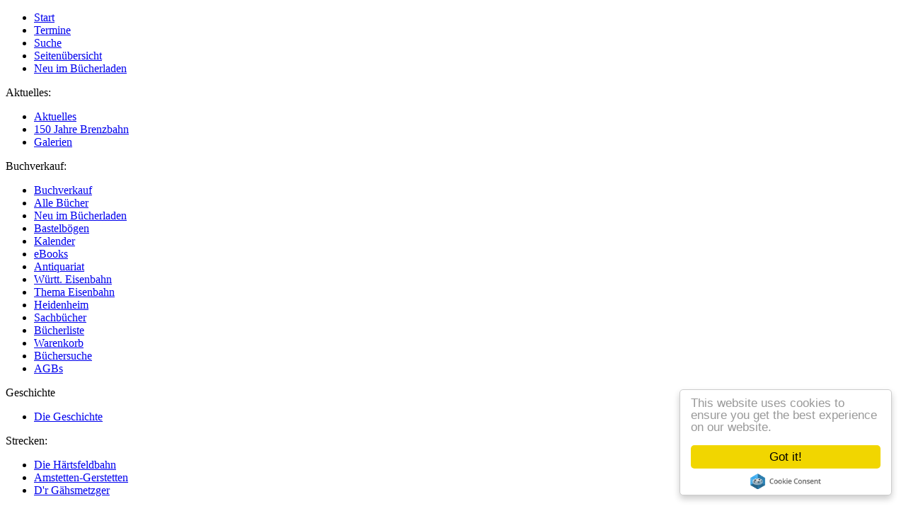

--- FILE ---
content_type: text/html; charset=utf-8
request_url: https://brenzbahn.de/buchverkauf/einzelansicht.html?tt_products%5BbackPID%5D=138&tt_products%5Bproduct%5D=2217&cHash=5e698bb2130fd4dc95884764b5d39174
body_size: 6885
content:
<!DOCTYPE html
    PUBLIC "-//W3C//DTD XHTML 1.0 Strict//EN"
    "http://www.w3.org/TR/xhtml1/DTD/xhtml1-strict.dtd">
<html>
<head>

<meta http-equiv="Content-Type" content="text/html; charset=utf-8">
<!-- 
	This website is powered by TYPO3 - inspiring people to share!
	TYPO3 is a free open source Content Management Framework initially created by Kasper Skaarhoj and licensed under GNU/GPL.
	TYPO3 is copyright 1998-2018 of Kasper Skaarhoj. Extensions are copyright of their respective owners.
	Information and contribution at https://typo3.org/
-->


<link rel="shortcut icon" href="https://brenzbahn.de/fileadmin/templates/img/favicon.ico" type="image/png">
<title>Pferdebahnen und Pferdeomnibusse in Stuttgart</title>
<meta name="generator" content="TYPO3 CMS">
<meta name="revisit-after" content="7 days">
<meta name="robots" content="index,follow">
<meta name="siteinfo" content="http://www.brenzbahn.de/robots.txt">
<meta name="distribution" content="global">
<meta name="author" content="Verlag Uwe Siedentop, Heidenheim">
<meta name="copyright" content="Verlag Uwe Siedentop, Heidenheim 1985-2016">
<meta name="email" content="verlag@siedentop.de">
<meta name="publisher" content="Verlag Uwe Siedentop Heidenheim">
<meta name="ICBM" content="48.675359, 10.185391">
<meta name="language" content="de">
<meta name="content-language" content="de GERMAN">
<meta name="country" content="Baden-Wuerttemberg">
<meta name="state" content="Deutschland">
<meta name="city" content="Heidenheim an der Brenz">
<meta name="zip" content="89522">
<meta name="title" content="Die Brenztalbahn - Aalen-Heidenheim-Ulm">
<meta name="EXPIRES" content="120">
<meta name="Cache-Control" content="max-age=120">
<meta name="generated" content="10.03.2016 - 00:00">
<meta name="page-topic" content="Württembergische Eisenbahn-Geschichte, Bücher, Literatur, Eisenbahn">
<meta name="googlebot" content="noarchive">
<meta name="viewport" content="width=device-width, initial-scale=1.0, user-scalable=no">
<meta name="og:description" content="Verlag Uwe Siedentop. Württembergische Eisenbahn-Geschichte - Die Brenztalbahn">
<meta name="og:locale" content="de_DE">
<meta name="date" content="2018-06-05">
<meta name="og:site_name" content="Einzelansicht">


<link rel="stylesheet" type="text/css" href="https://brenzbahn.de/typo3temp/Assets/4efe355a84.css?1763051575" media="all">
<link rel="stylesheet" type="text/css" href="https://brenzbahn.de/fileadmin/templates/css/brenztalbahn.css?1607340546" media="all">




<script src="https://brenzbahn.de/fileadmin/templates/js/siedentop.js?1258656838" type="text/javascript"></script>
<script src="https://brenzbahn.de/fileadmin/templates/js/standard.js?1258656836" type="text/javascript"></script>
<script src="https://brenzbahn.de/typo3temp/Assets/11ff1ea134.js?1763051025" type="text/javascript"></script>



<link rel="stylesheet" href="https://brenzbahn.de/typo3conf/ext/perfectlightbox/res/css/slightbox.css" type="text/css" media="screen,projection" /><script type="text/javascript" src="https://brenzbahn.de/typo3conf/ext/perfectlightbox/res/js/jquery.1.5.1.min.js"></script><script type="text/javascript" src="https://brenzbahn.de/typo3conf/ext/perfectlightbox/res/js/slimbox.2.0.4.js"></script><script type="text/javascript">            SlimboxOptions.resizeSpeed = 400;
            SlimboxOptions.overlayOpacity = 0.5;
            SlimboxOptions.loop = true;
            SlimboxOptions.allowSave = false;
            SlimboxOptions.slideshowAutoplay = true;
            SlimboxOptions.slideshowInterval = 5000;
            SlimboxOptions.slideshowAutoclose = true;
            SlimboxOptions.counterText = 'Bild ###x### von ###y###';</script>
	<script type="text/javascript">/*<![CDATA[*/var xajaxRequestUri="https://brenzbahn.de/buchverkauf/einzelansicht.html?tt_products[backPID]=138&tt_products[product]=2217&no_cache=1&eID=tt_products";var xajaxDebug=false;var xajaxStatusMessages=false;var xajaxWaitCursor=true;var xajaxDefinedGet=0;var xajaxDefinedPost=1;var xajaxLoaded=false;function tt_products_commands(){return xajax.call("tt_products_commands", arguments, 1);}function tt_products_fetchRow(){return xajax.call("tt_products_fetchRow", arguments, 1);}/*]]>*/	</script>	<script type="text/javascript" src="https://brenzbahn.de/typo3conf/ext/taxajax/xajax_js/xajax.js"></script>	<script type="text/javascript">window.setTimeout(
	function () {
		if (!xajaxLoaded) {
			alert('Error: The xajax Javascript file could not be included. \nPerhaps the following URL is incorrect?\ntypo3conf/ext/taxajax/xajax_js/xajax.js');
		}
	},
	6000
);	</script>

<script type="text/javascript">
	/*<![CDATA[*/
<!--
/***************************************************************
*
*  javascript functions for the TYPO3 Shop System tt_products
*  relies on the javascript library "xajax"
*
*  Copyright notice
*
*  (c) 2006-2014 Franz Holzinger <franz@ttproducts.de>
*  All rights reserved
*
*  Released under GNU/GPL (http://typo3.com/License.1625.0.html)
*
*  This script is distributed in the hope that it will be useful,
*  but WITHOUT ANY WARRANTY; without even the implied warranty of
*  MERCHANTABILITY or FITNESS FOR A PARTICULAR PURPOSE.
*
*  This copyright notice MUST APPEAR in all copies of the script
***************************************************************/
var vBoxCount = new Array(1); // number of select boxesvar v = new Array(); // variantsvBoxCount["tt_products"] = 10;v["tt_products"] = new Array(10);v["tt_products"][0] = "color";v["tt_products"][1] = "size";v["tt_products"][2] = "description";v["tt_products"][3] = "gradings";v["tt_products"][4] = "color2";v["tt_products"][5] = "color3";v["tt_products"][6] = "size2";v["tt_products"][7] = "size3";v["tt_products"][8] = "material";v["tt_products"][9] = "quality";

	function doFetchRow(table, view, uid) {
		var data = new Array();
		var sb;
		var temp = table.split("_");
		var feTable = temp.join("-");

		data["view"] = view;
		data[table] = new Array();
		data[table]["uid"] = uid;
		for (var k = 0; k < vBoxCount[table]; k++) {
			var field = v[table][k];
			var id = feTable+"-"+view+"-"+uid+"-"+field;
			sb = document.getElementById(id);
			if (typeof sb == "object")	{
				try {
					var index = sb.selectedIndex;
					if (typeof index != "undefined")	{
						var value = sb.options[index].value;
						data[table][field] = value;
					}
				}
				catch (e)	{
					// nothing
				}
			}
		}
		tt_products_fetchRow(data);
		return true;
	}

// -->
	/*]]>*/
</script>
</head>
<body>


        <div id="page_margins"><!--###page_margins### begin -->
            <div id="page" class="hold_floats"><!--###page### begin -->
                <!-- #main: Beginn Inhaltsbereich -->
                <div id="main"><!--###main### begin -->

					<!-- header begin -->
                    <div id="header"><!--###header### begin --> 
                        <div id="kopf"><!--###kopf### begin --> <!--###kopf### end --></div>
                        <div id="kopfmenu"><ul><li class="NO"><a href="https://brenzbahn.de/">Start</a></li><li class="NO"><a href="https://brenzbahn.de//termine.html">Termine</a></li><li class="NO"><a href="https://brenzbahn.de//suche.html">Suche</a></li><li class="NO"><a href="https://brenzbahn.de//seitenuebersicht.html">Seitenübersicht</a></li><li class="NO"><a href="https://brenzbahn.de//buchverkauf/neu-im-buecherladen.html">Neu im Bücherladen</a></li></ul></div>
                    <!--###header### end --></div>
                    <div class="clear"><!--###clear### begin --> <!--###clear### end --></div>
					<!-- header ende -->
					
                    <!-- #col1: Erste Float-Spalte des Inhaltsbereiches -->
                    <div id="col1"><!--###col1### begin -->
                        <!-- col1_content - links --> 
                        <div id="col1_content" class="clearfix"><!--###col1_content### begin --> 
                            <!-- #nav: Hauptnavigation -->
                            <div id="nav"><!--###nav### begin -->
                                <a id="navigation" name="navigation"></a> <!-- Skiplink-Anker: Navigation -->
                                <!-- nav_main -->
                                <div id="leftmenu-aktuelles"><div class="menu-titel"><span>Aktuelles:</span><ul><li class="NO"><a href="https://brenzbahn.de//aktuelles/uebersicht.html">Aktuelles</a></li><li class="NO"><a href="https://brenzbahn.de//150-jahre-brenzbahn.html">150 Jahre Brenzbahn</a></li><li class="NO"><a href="https://brenzbahn.de//galerien.html">Galerien</a></li></ul></div></div>
                                <div id="leftmenu-buchverkauf"><div class="menu-titel"><span>Buchverkauf:</span><ul><li class="ACT"><a href="https://brenzbahn.de//buchverkauf.html">Buchverkauf</a><li class="NO2"><a href="https://brenzbahn.de//buchverkauf/alle-buecher.html">Alle Bücher</a></li><li class="NO2"><a href="https://brenzbahn.de//buchverkauf/neu-im-buecherladen.html">Neu im Bücherladen</a></li><li class="NO2"><a href="https://brenzbahn.de//buchverkauf/bastelboegen.html">Bastelbögen</a></li><li class="NO2"><a href="https://brenzbahn.de//buchverkauf/kalender.html">Kalender</a></li><li class="NO2"><a href="https://brenzbahn.de//buchverkauf/ebooks.html">eBooks</a></li><li class="NO2"><a href="https://brenzbahn.de//buchverkauf/antiquariat.html">Antiquariat</a></li><li class="NO2"><a href="https://brenzbahn.de//buchverkauf/wuertt-eisenbahn.html">Württ. Eisenbahn</a></li><li class="NO2"><a href="https://brenzbahn.de//buchverkauf/thema-eisenbahn.html">Thema Eisenbahn</a></li><li class="NO2"><a href="https://brenzbahn.de//buchverkauf/heidenheim.html">Heidenheim</a></li><li class="NO2"><a href="https://brenzbahn.de//buchverkauf/sachbuecher.html">Sachbücher</a></li><li class="NO2"><a href="https://brenzbahn.de//buchverkauf/buecherliste.html">Bücherliste</a></li><li class="NO2"><a href="https://brenzbahn.de//buchverkauf/warenkorb.html">Warenkorb</a></li><li class="NO2"><a href="https://brenzbahn.de//buchverkauf/buechersuche.html">Büchersuche</a></li><li class="NO2"><a href="https://brenzbahn.de//buchverkauf/agbs.html">AGBs</a></li></li></ul></div></div>
                                <div id="leftmenu-geschichte"><div class="menu-titel"><span>Geschichte</span><ul><li class="NO"><a href="https://brenzbahn.de//die-geschichte/vorwort.html">Die Geschichte</a></li></ul></div></div>
                                <div id="leftmenu-strecken"><div class="menu-titel"><span>Strecken:</span><ul><li class="NO"><a href="https://brenzbahn.de//die-haertsfeldbahn.html">Die Härtsfeldbahn</a></li><li class="NO"><a href="https://brenzbahn.de//amstetten-gerstetten.html">Amstetten-Gerstetten</a></li><li class="NO"><a href="https://brenzbahn.de//dr-gaehsmetzger.html">D'r Gähsmetzger</a></li></ul></div></div>
                                <div id="leftmenu-verschiedenes"><div class="menu-titel"><span>Verschiedenes:</span><ul><li class="NO"><a href="http://www.siedentop.de">Verlag Uwe Siedentop</a></li><li class="NO"><a href="https://www.mobasie.de">MoBaSie - Modellbahnzubehör</a></li><li class="NO"><a href="https://bauinfos.deutschebahn.com/baden-w,5" target="_blank">Bauarbeiten im DB-Netz</a></li><li class="NO"><a href="https://www.htv-heidenheim.de/fahrplaene/verbundfahrplaene" target="_blank">Fahrpläne htv</a></li></ul></div></div>
                                <div id="leftmenu"><!--###leftmenu### begin --> <!--###leftmenu### end --></div>
                            <!--###nav### end --></div>
                            <!-- #nav: - Ende -->
                        <!--###col1_content### end --></div>
                    <!--###col1### end --></div>
                    <!-- #col1: - Ende -->

                    <!-- #col2: zweite Flaot-Spalte des Inhaltsbereiches -->
                    <div id="col2"><!--###col2### begin -->
                        <!--TYPO3SEARCH_begin-->
                        <!-- col2_content - rechts -->
                        <div id="col2_content" class="clearfix"><div class="tt-products">
		
   <div class="tt_products_minibasket">
      <div class="shoplinks">
         <a href="https://www.brenzbahn.de/index.php?id=147">Warenkorb</a>&nbsp;&#124;&nbsp;
         <a href="https://www.brenzbahn.de/index.php?id=203">AGB</a>
      </div>
      <div class="basket">
         <a href="https://www.brenzbahn.de/index.php?id=147">Keine Bücher im Warenkorb.</a>
      </div>
   </div>
   
	</div>
	<div class="csc-header csc-header-n1"><h1 class="h1-hfett" >eBooks im Verlag</h1></div><P><p><b>eBooks - Elektronische Bücher</b></p></P>
<P><p>Der Verlag hat sich zur Aufgabe gemacht, auch eBooks anzubieten. Dabei werden diese eBooks vor allem historische Bücher sein, die als Nachdruck nicht kostengünstig hergestllt werden können aber grundlegende Werke darstellen. Aber auch Bücher, die in Fraktur gesetzt sind und somit den Personenkreis ausschließt, der diese Schrift nicht lesen kann.Die elektronischen Bücher werden in Schriftzeichen ausgeführt, die heute gebräuchlich sind. </p></P>
<P><p>Was das eBook noch auszeichnet: Der Text kann durchsucht werden. Somit erschließt sich dem Leser der Inhalt in einem ganz neuen Licht.</p></P>
<P><p><b>eBooks des Verlages werden grundsätzlich nur als Download angeboten</b>. Wir fertigen<b> keine CDs oder andere Datenträger</b> davon an. Die dabei entstehenden Kosten würden das eBook wesentlich verteuern. Und da die Auflage der Bücher keine all zu große sein wird, haben wir uns zu dieser Vorgehensweise entschlossen.</p></P>
<P><p>&nbsp;</p></P>
<P><p><b>Bestellung eines eBooks beim Verlag</b></p></P>
<P><p>Wenn Sie ein eBook kaufen wollen, können Sie das über den Shop genaus so machen, wie bei einem normalen Buch: Einfach in den Warenkorb legen und abschicken. Sie bekommen dann eine Mail mit unseren Bankdaten. Bitte überweisen Sie den Betrag auf dieses Konto.</p></P>
<P><p>Ist der Betrag bei uns eingegangen, erhalten Sie von uns einen Downloadlink, unter dem Sie Ihre Lizenz des eBooks herunterladen können.</p></P>
<P><p>&nbsp;</p></P>
<P><p><b>Bitte beachten Sie:</b> Das eBook wird auf Ihren Namen lizensiert. Sollten Sie es unberechtigter Weise an andere Personen weitergeben, behält sich der Verlag vor, rechtliche Schritte dagegen anzuwenden.</p></P>
<P><p>&nbsp;</p></P>
<P><p>&nbsp;</p></P>
<P><p>&nbsp;</p></P>
<P><p>&nbsp;</p></P>
<P><p>&nbsp;</p></P>
<P><p>&nbsp;</p></P>
<P><p>&nbsp;</p></P></div>
                        <!--TYPO3SEARCH_end-->
                    <!--###col2### end --></div>
                    <!-- #col2: - Ende -->

                    <a id="content" name="content"></a> <!-- Skiplink-Anker: Content -->
                    <!-- #col3: Statische Spalte des Inhaltsbereiches -->
                    <div id="col3"><!--###col3### begin -->
                        <!--TYPO3SEARCH_begin-->
                        <div id="col3_content" class="clearfix"><!--###col3_content### begin -->
                            <!-- col3_innen - inhalt -->
                            <div id="col3_innen" class="floatbox"><div class="tt-products">
		

   <!-- Beginn der Einzeldarstellung der Artikel -->

   <div class="ed-tt_products_item_single_display">
      <div class="ed-product-image"><a href="https://brenzbahn.de/typo3temp/_processed_/4/f/csm_IMG_1434a_1cff78d3e6.jpg" rel="lightbox[sb629]"><img src="https://brenzbahn.de/typo3temp/_processed_/4/f/csm_IMG_1434a_2efff98d78.jpg" width="200" height="276"   alt=""  border="0"></a><br /></div>
      <div class="ed-product-text">
         <div class="ed-product-farbe"><select><option value="0" selected="selected">Ulrich Volkmer</option></select></div>
         <div class="ed-product-titel">Pferdebahnen und Pferdeomnibusse in Stuttgart</div>
         <div class="ed-subheader">Eine Dokumentation über die Anfänge des öffentlichen Stadtlinienverkehrs in Stuttgart - 1860 bis 1897</div>
         <div class="ed-product_note"><p>Als der Stuttgarter Bauunternehmer Georg Schöttle in den Jahren 1860/61 die Errichtung einer auf öffentlichen Straßen verkehrenden Pferdeeisenbahn nach amerikanischem Vorbild plante, gab es ein vergleichbares Verkehrsmittel weder in Württemberg noch im übrigen Deutschland. Umso erstaunlicher ist es, dass sein im Februar 1862 beim Innenministerium eingereichtes Konzessionsgesuch bereits nach wenigen Wochen genehmigt wurde. Es mussten aber noch viele technische, bürokratische und finanzielle Hürden überwunden werden, bis endlich im August 1868 die erste Strecke von Stuttgart in den 1836 eingemeindeten Vorort Berg eröffnet werden konnte. Aber auch nach Inbetriebnahme wurden die Probleme, insbesondere verursacht durch hohe Instandhaltungskosten und die ständige Gängelei durch staatliche und städtische Behörden, nicht weniger.</p>
<p>Die spannende Geschichte der Stuttgarter Pferdebahn von der ersten Idee bis zum Abschluss der Elektrifizierung im Jahr 1897 wird in dieser Dokumentation — ausschließlich anhand von Originaldokumenten — akribisch nachvollzogen. Über 3000 Schriftstücke, Pläne und Zeitungsberichte wurden gesichtet, ausgewertet und in einem zeitlichen und thematischen Kontext gestellt. </p>
<p>Möge sich der Leser in eine Zeit zurückversetzen lassen, in der der schienengebundene öffentliche Nahverkehr noch in seinen Anfängen steckte und möge er zu der Erkenntnis gelangen, dass es die Leistungen und Errungenschaften unserer Urgroßväter waren, die den Weg bereitet haben für moderne und umweltfreundliche Nahverkehrssysteme, die uns heute selbstverständlich erscheinen und zur Lebensqualität unserer Städte einen entscheidenden Beitrag leisten.</p></div>
      </div>
      <div class="ed-infobereich">
         <div class="ed-nummer"><b>Buchnummer:</b> 1847<br /></div>
         <div class="ed-product-beschreibung">
		    <b>Beschreibung:</b> <select></select><br />
		    <b>Größe:</b> <select><option value="0" selected="selected">21 x 29,7 cm</option></select><br />
		    <b>Gewicht:</b> 1.88 Kilogramm<br />
		    <b>ISBN:</b> <select><option value="0" selected="selected">978 3 943391 41 3</option></select>
		 </div>
         <!-- div class="ed-product-beschreibung" target="_blank" --><!-- a href="">Eintrag in der Literaturdatenbank</a --><!-- /div -->
         <div class="ed-order_form">
            <form method="post" action="https://brenzbahn.de//buchverkauf/einzelansicht.html?tt_products%5Bproduct%5D=2217&amp;tt_products%5BbackPID%5D=138&amp;cHash=5e698bb2130fd4dc95884764b5d39174">
            <fieldset>
               <legend>Mengenangaben</legend>
               <label for="quantity" class="ed-label">Anzahl: </label>
               <input size="3" maxlength="4" type="text" id="quantity" name="ttp_basket[2217][quantity]" value="" class="ed-anzahl"/>
               <input type="submit" name="order" value="In Warenkorb legen" class="ed-button"/><br />
            </fieldset>
            </form>
         </div>
         <div class="ed-summary">
            <div class="ed-price">Preis: <strong>EUR 49,00</strong><br />
               <em class="ed-price_no_vat">(ohne MwSt: EUR 45,79)</em>
            </div>
         </div>
      </div>
      <div class="ed-list_link"><a href="https://brenzbahn.de//aktuelles/detailsansicht.html?tt_products%5BbackPID%5D=177&amp;cHash=877db7c4be48e8a3cda802304ebbfd4e">&lt;- zurück zur Übersicht</a></div>
   </div>
   <!-- Ende der Einzeldarstellung der Artikel -->


	</div>
	</div>
                        <!--###col3_content### end --></div>
                        <!--TYPO3SEARCH_end-->
                        <!-- IE Column Clearing -->
                        <div id="ie_clearing"><!--###ie_clearing### begin -->&nbsp;<!--###ie_clearing### end --></div>
                        <!-- Ende: IE Column Clearing -->
                    <!--###col3### end --></div>
                    <!-- #col3: - Ende -->

                    <!-- #footer: Beginn Fusszeile -->
                    <div id="footer"><!--###footer### begin -->
                       <div id="copyright"><!--###copyright### begin --> <!--###copyright### end --></div>
                       <div id="fussmenu"><span class="text">© 2007 · Uwe Siedentop · Typo3 · </span><ul><li class="NO"><a href="https://brenzbahn.de//impressum.html">Impressum</a></li><li class="NO"><a href="http://www.siedentop.de">Verlag Uwe Siedentop</a></li><li class="NO"><a href="https://brenzbahn.de//datenschutzerklaerung.html">Datenschutzerklärung</a></li></ul></div>
                    <!--###footer### end --></div>
                    <!-- #footer: Ende -->

                <!--###main### end --></div>
                <!-- #main: - Ende -->
            <!--###page### end --></div>
        <!--###page_margins### end --></div>
	<div id="piwik"><!--###piwik### begin --> <!--###piwik### end --></div>
<script src="https://brenzbahn.de/uploads/tx_t3jquery/jquery-1.7.x-1.8.x.js" type="text/javascript"></script>

<script src="https://brenzbahn.de/typo3conf/ext/cookieconsent2/Resources/Public/JavaScripts/cookieconsent.min.js?1528497203" type="text/javascript"></script>



</body>
</html>
<!-- Parsetime: 0ms -->

--- FILE ---
content_type: application/javascript
request_url: https://brenzbahn.de/typo3conf/ext/perfectlightbox/res/js/slimbox.2.0.4.js
body_size: 4355
content:
/*!
	Slimbox v2.04 - The ultimate lightweight Lightbox clone for jQuery
	(c) 2007-2010 Christophe Beyls <http://www.digitalia.be>
	MIT-style license.
*/

(function($) {

	// Global variables, accessible to Slimbox only
	var win = $(window), options, images, activeImage = -1, activeURL, prevImage, nextImage, compatibleOverlay, middle, centerWidth, centerHeight,
		ie6 = !window.XMLHttpRequest, hiddenElements = [], documentElement = document.documentElement,

	// Preload images
	preload = {}, preloadPrev = new Image(), preloadNext = new Image(),

	/* BEN: */
	present, presentationMode, slideshowMode, slideshowActive, slideshowTimer, playLink, pauseLink, saveLink,
	/* :NEB */

	// DOM elements
	overlay, center, image, sizer, prevLink, nextLink, bottomContainer, bottom, caption, number;

	/*
		Initialization
	*/

	$(function() {
		// Append the Slimbox HTML code at the bottom of the document
		$('body').append(
			$([
				overlay = $('<div id="sbOverlay" />')[0],
				center = $('<div id="sbCenter" />')[0],
				bottomContainer = $('<div id="sbBottomContainer" />')[0]
			]).css('display', 'none')
		);

		image = $('<div id="sbImage" />').appendTo(center).append(
			sizer = $('<div style="position: relative;" />').append([
				prevLink = $('<a id="prevLink" href="#" />').click(previous)[0],
				nextLink = $('<a id="nextLink" href="#" />').click(next)[0]
			])[0]
		)[0];

		bottom = $('<div id="sbBottom" />').appendTo(bottomContainer).append([
			$('<a id="closeLink" href="#" />').add(overlay).click(close)[0],
			/* BEN: */
			playLink = $('<a id="playLink" href="#" />').click(play)[0],
			pauseLink = $('<a id="pauseLink" href="#" />').click(pause)[0],
			saveLink = $('<a id="saveLink" href="#" target="_blank" />')[0],
			/* :NEB */																  
			caption = $('<div id="sbCaption" />')[0],
			number = $('<div id="sbNumber" />')[0],
			// BEN: Adding presentation mode
			present = $('<div id="sbPresent" />')[0],
			// :NEB
			$('<div style="clear: both;" />')[0]
		])[0];
	});


	/*
		API
	*/

	// Open Slimbox with the specified parameters
	$.slimbox = function(_images, startImage, _options) {
		options = $.extend({
			loop: false,							// Allows to navigate between first and last images
			overlayOpacity: 0.8,					// 1 is opaque, 0 is completely transparent (change the color in the CSS file)
			overlayFadeDuration: 400,				// Duration of the overlay fade-in and fade-out animations (in milliseconds)
			resizeDuration: 400,					// Duration of each of the box resize animations (in milliseconds)
			resizeEasing: 'swing',					// 'swing' is jQuery's default easing
			initialWidth: 250,						// Initial width of the box (in pixels)
			initialHeight: 250,						// Initial height of the box (in pixels)
			imageFadeDuration: 400,					// Duration of the image fade-in animation (in milliseconds)
			captionAnimationDuration: 400,			// Duration of the caption animation (in milliseconds)
			counterText: 'Image ###x### of ###y###',// Translate or change as you wish, or set it to false to disable counter text for image groups   // BEN: Changed marker :-)
			closeKeys: [27, 88, 67],				// Array of keycodes to close Slimbox, default: Esc (27), 'x' (88), 'c' (67)
			previousKeys: [37, 80],					// Array of keycodes to navigate to the previous image, default: Left arrow (37), 'p' (80)
			nextKeys: [39, 78],						// Array of keycodes to navigate to the next image, default: Right arrow (39), 'n' (78)	
			slideshowKeys: [83],					// BEN: Adding keycode to toggle slideshow on/off (s)
			allowSave:false,						// BEN: Add url to original image?
			slideshowAutoplay: false, 				// BEN:	Is a slideshow active from the start?
			slideshowInterval: 3000, 				// BEN:	Time in milliseconds before the images change during a slideshow
			slideshowAutoclose: true 				// BEN:	Should the lightbox be closed when the slideshow reaches the last image?				
		}, _options);

		// The function is called for a single image, with URL and Title as first two arguments
		if (typeof _images == 'string') {
			_images = [[_images, startImage]];
			startImage = 0;
		}

		middle = win.scrollTop() + (win.height() / 2);
		centerWidth = options.initialWidth;
		centerHeight = options.initialHeight;
		$(center).css({top: Math.max(0, middle - (centerHeight / 2)), width: centerWidth, height: centerHeight, marginLeft: -centerWidth/2}).show();
		compatibleOverlay = ie6 || (overlay.currentStyle && (overlay.currentStyle.position != 'fixed'));
		if (compatibleOverlay) overlay.style.position = 'absolute';
		$(overlay).css('opacity', options.overlayOpacity).fadeIn(options.overlayFadeDuration);
		position();
		setup(1);

		images = _images;
		options.loop = options.loop && (images.length > 1);
		
		/* BEN: */
		slideshowActive = options.slideshowAutoplay && slideshowMode;
		//alert (slideshowActive);
		/* :NEB */
		
		return changeImage(startImage);
	};

	/*
		options:	Optional options object, see jQuery.slimbox()
		linkMapper:	Optional function taking a link DOM element and an index as arguments and returning an array containing 2 elements:
				the image URL and the image caption (may contain HTML)
		linksFilter:	Optional function taking a link DOM element and an index as arguments and returning true if the element is part of
				the image collection that will be shown on click, false if not. 'this' refers to the element that was clicked.
				This function must always return true when the DOM element argument is 'this'.
	*/
	$.fn.slimbox = function(_options, linkMapper, linksFilter) {
		linkMapper = linkMapper || function(el) {
			
			/* BEN: */
			el.rel.match(/present.+/) ? presentationMode = true : presentationMode = false;
			el.rel.match(/slideshow.+/) ? slideshowMode = true : slideshowMode = false;
			/* :NEB */
					
			return [el.href, el.title];
		};
		
		linksFilter = linksFilter || function() {
			return true;
		};

		var links = this;

		return links.unbind('click').click(function() {
			// Build the list of images that will be displayed
			var link = this, startIndex = 0, filteredLinks, i = 0, length;
			filteredLinks = $.grep(links, function(el, i) {
				return linksFilter.call(link, el, i);
			});

			// We cannot use jQuery.map() because it flattens the returned array
			for (length = filteredLinks.length; i < length; ++i) {
				if (filteredLinks[i] == link) startIndex = i;
				filteredLinks[i] = linkMapper(filteredLinks[i], i);
			}
			return $.slimbox(filteredLinks, startIndex, _options);
		});
	};


	/*
		Internal functions
	*/
	
    // BEN:
    // toInt(s)	
	// Failsafe version of parseInt()
    //
	function toInt(s) {
		return parseInt(s.replace(/\D/g,''));
	}
	// :NEB

	function position() {
		var l = win.scrollLeft(), w = win.width();
		$([center, bottomContainer]).css('left', l + (w / 2));
		if (compatibleOverlay) $(overlay).css({left: l, top: win.scrollTop(), width: w, height: win.height()});
	}

	function setup(open) {
		if (open) {
			$('object').add(ie6 ? 'select' : 'embed').each(function(index, el) {
				hiddenElements[index] = [el, el.style.visibility];
				el.style.visibility = 'hidden';
			});
		} else {
			$.each(hiddenElements, function(index, el) {
				el[0].style.visibility = el[1];
			});
			hiddenElements = [];
		}
		var fn = open ? 'bind' : 'unbind';
		win[fn]('scroll resize', position);
		$(document)[fn]('keydown', keyDown);
	}

	function keyDown(event) {
		var code = event.keyCode, fn = $.inArray;
		// Prevent default keyboard action (like navigating inside the page)
		return (fn(code, options.closeKeys) >= 0) ? close()
			: (fn(code, options.nextKeys) >= 0) ? next()
			: (fn(code, options.previousKeys) >= 0) ? previous()
			/* BEN: Toggle slideshow */
			: (fn(code, options.slideshowKeys) >= 0) ? togglePlayPause()
			/* :NEB */
			: false;
	}

	function previous() {
		return changeImage(prevImage);
	}

	function next() {
		return changeImage(nextImage);
	}

	function changeImage(imageIndex) {
		if (imageIndex >= 0) {
			activeImage = imageIndex;
			activeURL = images[activeImage][0];
			prevImage = (activeImage || (options.loop ? images.length : 0)) - 1;
			nextImage = ((activeImage + 1) % images.length) || (options.loop ? 0 : -1);

			stop();
			center.className = 'sbLoading';

			preload = new Image();
			preload.onload = animateBox;
			preload.src = activeURL;
		}

		return false;
	}

	function animateBox() {
		center.className = '';
		$(image).css({backgroundImage: 'url(' + activeURL + ')', visibility: 'hidden', display: ''});
		$(sizer).width(preload.width);
		$([sizer, prevLink, nextLink]).height(preload.height);

		$(caption).html(images[activeImage][1] || '');
		$(number).html((((images.length > 1) && options.counterText) || '').replace(/###x###/, activeImage + 1).replace(/###y###/, images.length)); // BEN: Changed marker :-)
		
		/* BEN: Adding shortcuts (presentation mode) */
		if(presentationMode){
			$(number).css('display','none');
			$(present).html('').css('display','');
			for (i=0; i<images.length; i++) {
				var className = activeImage==i ? 'act' : 'no';
				var shortcut = $('<a id="pmi'+(i+1)+'" href="#" class="'+className+'"></a>').click(function(){
					var index = toInt($(this).attr('id'))-1;
					pause();
					return changeImage(index);
				});
				i < 9 ? shortcut.html('0'+(i+1)) : shortcut.html(i+1);
				shortcut.appendTo(present);
			}
		} else {
			$(number).css('display','');
			$(present).html('').css('display','none');
		}
		/* :NEB */

		if (prevImage >= 0) preloadPrev.src = images[prevImage][0];
		if (nextImage >= 0) preloadNext.src = images[nextImage][0];

		centerWidth = image.offsetWidth;
		centerHeight = image.offsetHeight;
		var top = Math.max(0, middle - (centerHeight / 2));
		if (center.offsetHeight != centerHeight) {
			$(center).animate({height: centerHeight, top: top}, options.resizeDuration, options.resizeEasing);
		}
		if (center.offsetWidth != centerWidth) {
			$(center).animate({width: centerWidth, marginLeft: -centerWidth/2}, options.resizeDuration, options.resizeEasing);
		}
		$(center).queue(function() {
			$(bottomContainer).css({width: centerWidth, top: top + centerHeight, marginLeft: -centerWidth/2, visibility: 'hidden', display: ''});
			$(image).css({display: 'none', visibility: '', opacity: ''}).fadeIn(options.imageFadeDuration, animateCaption);
		});
	}

	function animateCaption() {
		if (prevImage >= 0) $(prevLink).show();
		if (nextImage >= 0) $(nextLink).show();
		$(bottom).css('marginTop', -bottom.offsetHeight).animate({marginTop: 0}, options.captionAnimationDuration);
		bottomContainer.style.visibility = '';
		
		/* BEN: Adding slideshow */
		$(playLink).css('display','none');
		$(pauseLink).css('display','none');
		if(slideshowMode) {
			clearTimeout(slideshowTimer);
			if(slideshowActive){
				$(pauseLink).css('display','');
				if(activeImage != (images.length - 1)){
					slideshowTimer = setTimeout(next,options.slideshowInterval);
				} else {
					if(options.slideshowAutoclose){
						slideshowTimer = setTimeout(close,options.slideshowInterval);
					} else if (options.loop){
						slideshowTimer = setTimeout(changeImage,options.slideshowInterval,0);
					} else {
						pause();
					}
				}
			} else {
				$(playLink).css('display','');
			}
		}
		// Updating saveLink with actual href
		options.allowSave ? $(saveLink).attr('href',images[activeImage][0]).css('display','') : $(saveLink).css('display','none');
		/* :NEB */
	}
	
	/* BEN */
	function togglePlayPause() {
		if(slideshowActive) {
			pause();
		} else {
			play();
		}
		return false;
	}
	
	function play() {
		slideshowActive = true;
		if(activeImage != (images.length - 1)){
			next();
		} else {
			if(options.slideshowAutoclose && !options.loop){
				slideshowTimer = setTimeout(close,0);
			} else if (options.loop){
				changeImage(0);
			} else {
				//pause();
			}
		}
		return false;
	}
	
	function pause() {
		slideshowActive = false;
		clearTimeout(slideshowTimer);
		$(playLink).css('display','');
		$(pauseLink).css('display','none');	
		return false;
	}
	/* :NEB */

	function stop() {
		preload.onload = null;
		preload.src = preloadPrev.src = preloadNext.src = activeURL;
		$([center, image, bottom]).stop(true);
		$([prevLink, nextLink, image, bottomContainer]).hide();
	}

	function close() {
		if (activeImage >= 0) {
			/* BEN: */
			pause();
			/* :NEB */
			stop();
			activeImage = prevImage = nextImage = -1;
			$(center).hide();
			$(overlay).stop().fadeOut(options.overlayFadeDuration, setup);
			/* BEN: */
			clearTimeout(slideshowTimer);
			/* :NEB */
		}

		return false;
	}

})(jQuery);

/* BEN: Adding an object to make the options easier to handle via TS */
var SlimboxOptions = jQuery.extend({							   
}, window.SlimboxOptions || {});
/* :NEB */
if (!/android|iphone|ipod|series60|symbian|windows ce|blackberry/i.test(navigator.userAgent)) {
	jQuery(function($) {
		$("a[rel^='lightbox']").slimbox(SlimboxOptions, null, function(el) {
			return (this == el) || ((this.rel.length > 8) && (this.rel == el.rel));
		});
	});
}